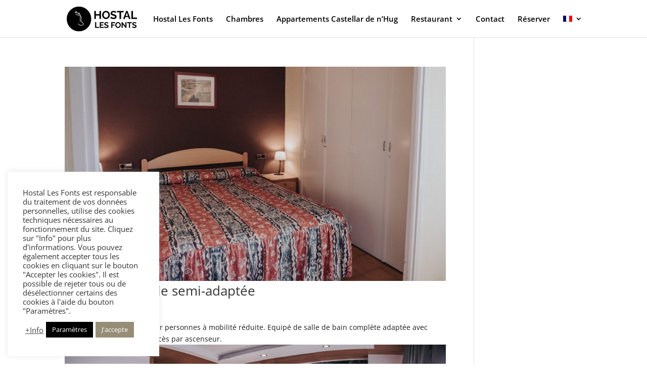

--- FILE ---
content_type: text/css
request_url: https://hostallesfonts.com/wp-content/et-cache/global/et-divi-customizer-global.min.css?ver=1765265695
body_size: 581
content:
.mphb_sc_rooms-wrapper .button,.mphb_sc_search-wrapper .button,.mphb_sc_search_results-wrapper .button,.mphb_sc_checkout-wrapper .button,.mphb_sc_room-wrapper .button,.mphb_sc_booking_form-wrapper .button,.widget_mphb_rooms_widget .button,.widget_mphb_search_availability_widget form .button,.mphb-booking-form .button{color:white!important}.mphb-widget-room-type-attributes,.mphb-loop-room-type-attributes,.mphb-single-room-type-attributes{display:table;width:100%}.mphb-widget-room-type-attributes li .mphb-attribute-title,.mphb-widget-room-type-attributes li .mphb-attribute-value,.mphb-loop-room-type-attributes li .mphb-attribute-title,.mphb-loop-room-type-attributes li .mphb-attribute-value,.mphb-single-room-type-attributes li .mphb-attribute-title,.mphb-single-room-type-attributes li .mphb-attribute-value{display:table-cell!important;padding:.5em 0!important;border-bottom:1px dashed #dddddd!important}.mphb-single-room-type-attributes li .mphb-attribute-title,.mphb-single-room-type-attributes li .mphb-attribute-value{padding:0.75em 0!important}.mphb-loop-room-type-attributes,.mphb-single-room-type-attributes,.mphb-widget-room-type-attributes{list-style:none!important;margin-left:0!important;padding:0!important;padding-bottom:23px!important}.mphb-widget-room-type-attributes li,.mphb-loop-room-type-attributes li,.mphb-single-room-type-attributes li{display:table-row;font-size:14px;font-size:0.875rem}.mphb-widget-room-type-attributes li .mphb-attribute-title,.mphb-loop-room-type-attributes li .mphb-attribute-title,.mphb-single-room-type-attributes li .mphb-attribute-title{color:#7e7e7e;width:20%}.single-mphb_room_type .mphb-regular-price{margin:2.5rem 0}.mphb-regular-price .mphb-price{font-size:21px;font-weight:700;margin:0 .1rem}.mphb-room-type-title a{pointer-events:none!important;cursor:default;text-decoration:none;color:black}.mphb-room-number{display:none}.single-mphb_room_type .post-thumbnail.mphb-single-room-type-post-thumbnail{display:none}.single-mphb_room_type .mphb-room-type-title.entry-title{display:none}.mphb-booking-form>p.mphb-adults-wrapper{width:100%!important}.et-cart-info{display:none}p.mphb-regular-price{font-size:20px}.et_pb_widget a{color:#fff!important}p.mphb-recommendation-total{font-weight:bold;font-size:20px}@media (max-width:479px){div#icones>.et_pb_column{width:50%!important}}@media(min-width:1024px){.mphb_sc_rooms-wrapper{margin-top:0!important;display:flex;flex-wrap:wrap}.mphb_sc_rooms-wrapper .mphb-room-type{width:33%;padding:0 0.5em;margin-top:0!important}}@media screen and (min-width:768px){.mphb-booking-form,.mphb_sc_search-form{max-width:100%}}@media (min-width:981px){.et_pb_gutters3 .footer-widget{margin-bottom:0}}@media only screen and (max-width:980px){.four-columns .et_pb_column{width:25%!important}.five-columns .et_pb_column{width:20%!important}}